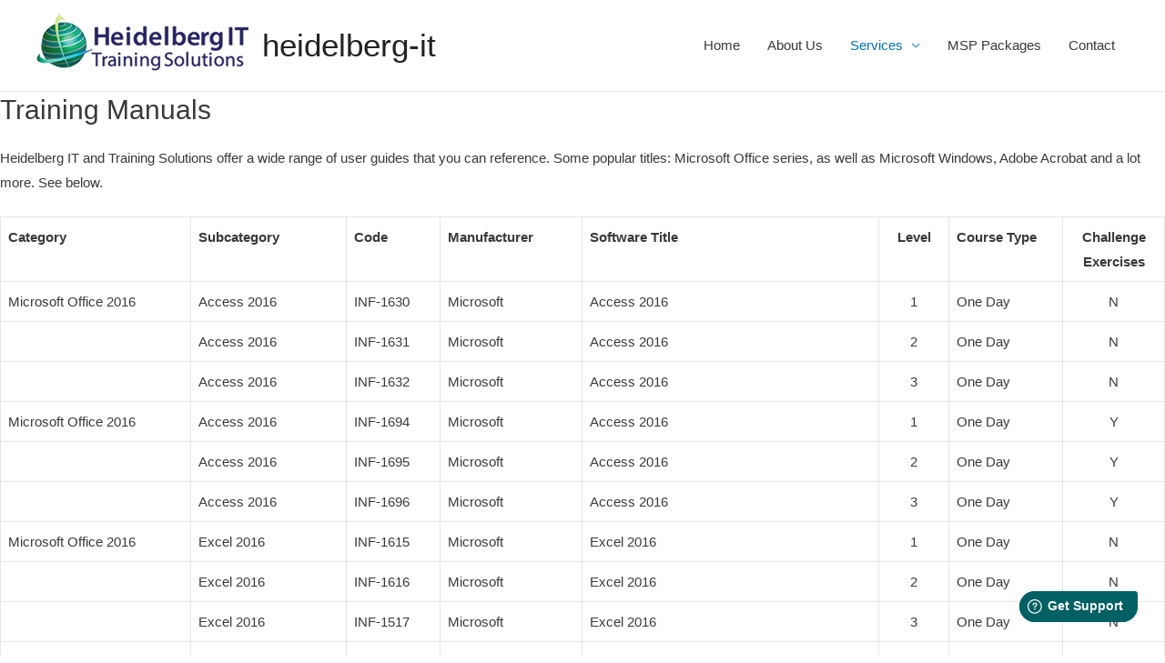

--- FILE ---
content_type: text/html; charset=UTF-8
request_url: https://www.heidelberg-it.com.au/services/training-manuals/
body_size: 12152
content:
<!DOCTYPE html>
<html lang="en-US">
<head>
<meta charset="UTF-8">
<meta name="viewport" content="width=device-width, initial-scale=1">
<link rel="profile" href="https://gmpg.org/xfn/11">

<title>Training Manuals &#8211; heidelberg-it</title>
<meta name='robots' content='max-image-preview:large' />
<link rel="alternate" type="application/rss+xml" title="heidelberg-it &raquo; Feed" href="https://www.heidelberg-it.com.au/feed/" />
<link rel="alternate" type="application/rss+xml" title="heidelberg-it &raquo; Comments Feed" href="https://www.heidelberg-it.com.au/comments/feed/" />
<script>
window._wpemojiSettings = {"baseUrl":"https:\/\/s.w.org\/images\/core\/emoji\/14.0.0\/72x72\/","ext":".png","svgUrl":"https:\/\/s.w.org\/images\/core\/emoji\/14.0.0\/svg\/","svgExt":".svg","source":{"concatemoji":"https:\/\/www.heidelberg-it.com.au\/wp-includes\/js\/wp-emoji-release.min.js?ver=6.1.9"}};
/*! This file is auto-generated */
!function(e,a,t){var n,r,o,i=a.createElement("canvas"),p=i.getContext&&i.getContext("2d");function s(e,t){var a=String.fromCharCode,e=(p.clearRect(0,0,i.width,i.height),p.fillText(a.apply(this,e),0,0),i.toDataURL());return p.clearRect(0,0,i.width,i.height),p.fillText(a.apply(this,t),0,0),e===i.toDataURL()}function c(e){var t=a.createElement("script");t.src=e,t.defer=t.type="text/javascript",a.getElementsByTagName("head")[0].appendChild(t)}for(o=Array("flag","emoji"),t.supports={everything:!0,everythingExceptFlag:!0},r=0;r<o.length;r++)t.supports[o[r]]=function(e){if(p&&p.fillText)switch(p.textBaseline="top",p.font="600 32px Arial",e){case"flag":return s([127987,65039,8205,9895,65039],[127987,65039,8203,9895,65039])?!1:!s([55356,56826,55356,56819],[55356,56826,8203,55356,56819])&&!s([55356,57332,56128,56423,56128,56418,56128,56421,56128,56430,56128,56423,56128,56447],[55356,57332,8203,56128,56423,8203,56128,56418,8203,56128,56421,8203,56128,56430,8203,56128,56423,8203,56128,56447]);case"emoji":return!s([129777,127995,8205,129778,127999],[129777,127995,8203,129778,127999])}return!1}(o[r]),t.supports.everything=t.supports.everything&&t.supports[o[r]],"flag"!==o[r]&&(t.supports.everythingExceptFlag=t.supports.everythingExceptFlag&&t.supports[o[r]]);t.supports.everythingExceptFlag=t.supports.everythingExceptFlag&&!t.supports.flag,t.DOMReady=!1,t.readyCallback=function(){t.DOMReady=!0},t.supports.everything||(n=function(){t.readyCallback()},a.addEventListener?(a.addEventListener("DOMContentLoaded",n,!1),e.addEventListener("load",n,!1)):(e.attachEvent("onload",n),a.attachEvent("onreadystatechange",function(){"complete"===a.readyState&&t.readyCallback()})),(e=t.source||{}).concatemoji?c(e.concatemoji):e.wpemoji&&e.twemoji&&(c(e.twemoji),c(e.wpemoji)))}(window,document,window._wpemojiSettings);
</script>
<style>
img.wp-smiley,
img.emoji {
	display: inline !important;
	border: none !important;
	box-shadow: none !important;
	height: 1em !important;
	width: 1em !important;
	margin: 0 0.07em !important;
	vertical-align: -0.1em !important;
	background: none !important;
	padding: 0 !important;
}
</style>
	<link rel='stylesheet' id='fd_plugin_css-css' href='https://www.heidelberg-it.com.au/wp-content/plugins/freshdesk-support/public/css/freshdesk_plugin.css?ver=6.1.9' media='all' />
<link rel='stylesheet' id='astra-theme-css-css' href='https://www.heidelberg-it.com.au/wp-content/themes/astra/assets/css/minified/style.min.css?ver=2.6.0' media='all' />
<style id='astra-theme-css-inline-css'>
html{font-size:93.75%;}a,.page-title{color:#0274be;}a:hover,a:focus{color:#3a3a3a;}body,button,input,select,textarea,.ast-button,.ast-custom-button{font-family:-apple-system,BlinkMacSystemFont,Segoe UI,Roboto,Oxygen-Sans,Ubuntu,Cantarell,Helvetica Neue,sans-serif;font-weight:inherit;font-size:15px;font-size:1rem;}blockquote{color:#000000;}.site-title{font-size:35px;font-size:2.3333333333333rem;}.ast-archive-description .ast-archive-title{font-size:40px;font-size:2.6666666666667rem;}.site-header .site-description{font-size:15px;font-size:1rem;}.entry-title{font-size:40px;font-size:2.6666666666667rem;}.comment-reply-title{font-size:24px;font-size:1.6rem;}.ast-comment-list #cancel-comment-reply-link{font-size:15px;font-size:1rem;}h1,.entry-content h1{font-size:40px;font-size:2.6666666666667rem;}h2,.entry-content h2{font-size:30px;font-size:2rem;}h3,.entry-content h3{font-size:25px;font-size:1.6666666666667rem;}h4,.entry-content h4{font-size:20px;font-size:1.3333333333333rem;}h5,.entry-content h5{font-size:18px;font-size:1.2rem;}h6,.entry-content h6{font-size:15px;font-size:1rem;}.ast-single-post .entry-title,.page-title{font-size:30px;font-size:2rem;}#secondary,#secondary button,#secondary input,#secondary select,#secondary textarea{font-size:15px;font-size:1rem;}::selection{background-color:#0274be;color:#ffffff;}body,h1,.entry-title a,.entry-content h1,h2,.entry-content h2,h3,.entry-content h3,h4,.entry-content h4,h5,.entry-content h5,h6,.entry-content h6,.wc-block-grid__product-title{color:#3a3a3a;}.tagcloud a:hover,.tagcloud a:focus,.tagcloud a.current-item{color:#ffffff;border-color:#0274be;background-color:#0274be;}.main-header-menu .menu-link,.ast-header-custom-item a{color:#3a3a3a;}.main-header-menu .menu-item:hover > .menu-link,.main-header-menu .menu-item:hover > .ast-menu-toggle,.main-header-menu .ast-masthead-custom-menu-items a:hover,.main-header-menu .menu-item.focus > .menu-link,.main-header-menu .menu-item.focus > .ast-menu-toggle,.main-header-menu .current-menu-item > .menu-link,.main-header-menu .current-menu-ancestor > .menu-link,.main-header-menu .current-menu-item > .ast-menu-toggle,.main-header-menu .current-menu-ancestor > .ast-menu-toggle{color:#0274be;}input:focus,input[type="text"]:focus,input[type="email"]:focus,input[type="url"]:focus,input[type="password"]:focus,input[type="reset"]:focus,input[type="search"]:focus,textarea:focus{border-color:#0274be;}input[type="radio"]:checked,input[type=reset],input[type="checkbox"]:checked,input[type="checkbox"]:hover:checked,input[type="checkbox"]:focus:checked,input[type=range]::-webkit-slider-thumb{border-color:#0274be;background-color:#0274be;box-shadow:none;}.site-footer a:hover + .post-count,.site-footer a:focus + .post-count{background:#0274be;border-color:#0274be;}.footer-adv .footer-adv-overlay{border-top-style:solid;border-top-color:#7a7a7a;}.ast-comment-meta{line-height:1.666666667;font-size:12px;font-size:0.8rem;}.single .nav-links .nav-previous,.single .nav-links .nav-next,.single .ast-author-details .author-title,.ast-comment-meta{color:#0274be;}.entry-meta,.entry-meta *{line-height:1.45;color:#0274be;}.entry-meta a:hover,.entry-meta a:hover *,.entry-meta a:focus,.entry-meta a:focus *{color:#3a3a3a;}.ast-404-layout-1 .ast-404-text{font-size:200px;font-size:13.333333333333rem;}.widget-title{font-size:21px;font-size:1.4rem;color:#3a3a3a;}#cat option,.secondary .calendar_wrap thead a,.secondary .calendar_wrap thead a:visited{color:#0274be;}.secondary .calendar_wrap #today,.ast-progress-val span{background:#0274be;}.secondary a:hover + .post-count,.secondary a:focus + .post-count{background:#0274be;border-color:#0274be;}.calendar_wrap #today > a{color:#ffffff;}.ast-pagination a,.page-links .page-link,.single .post-navigation a{color:#0274be;}.ast-pagination a:hover,.ast-pagination a:focus,.ast-pagination > span:hover:not(.dots),.ast-pagination > span.current,.page-links > .page-link,.page-links .page-link:hover,.post-navigation a:hover{color:#3a3a3a;}.ast-header-break-point .ast-mobile-menu-buttons-minimal.menu-toggle{background:transparent;color:#0274be;}.ast-header-break-point .ast-mobile-menu-buttons-outline.menu-toggle{background:transparent;border:1px solid #0274be;color:#0274be;}.ast-header-break-point .ast-mobile-menu-buttons-fill.menu-toggle{background:#0274be;}@media (min-width:1200px){.ast-separate-container.ast-right-sidebar .entry-content .wp-block-image.alignfull,.ast-separate-container.ast-left-sidebar .entry-content .wp-block-image.alignfull,.ast-separate-container.ast-right-sidebar .entry-content .wp-block-cover.alignfull,.ast-separate-container.ast-left-sidebar .entry-content .wp-block-cover.alignfull{margin-left:-6.67em;margin-right:-6.67em;max-width:unset;width:unset;}.ast-separate-container.ast-right-sidebar .entry-content .wp-block-image.alignwide,.ast-separate-container.ast-left-sidebar .entry-content .wp-block-image.alignwide,.ast-separate-container.ast-right-sidebar .entry-content .wp-block-cover.alignwide,.ast-separate-container.ast-left-sidebar .entry-content .wp-block-cover.alignwide{margin-left:-20px;margin-right:-20px;max-width:unset;width:unset;}.wp-block-group .has-background{padding:20px;}}@media (min-width:1200px){.ast-separate-container.ast-right-sidebar .entry-content .wp-block-group.alignwide,.ast-separate-container.ast-left-sidebar .entry-content .wp-block-group.alignwide,.ast-separate-container.ast-right-sidebar .entry-content .wp-block-cover.alignwide,.ast-separate-container.ast-left-sidebar .entry-content .wp-block-cover.alignwide,.ast-no-sidebar.ast-separate-container .entry-content .wp-block-group.alignwide,.ast-no-sidebar.ast-separate-container .entry-content .wp-block-cover.alignwide{margin-left:-20px;margin-right:-20px;padding-left:20px;padding-right:20px;}.ast-separate-container.ast-right-sidebar .entry-content .wp-block-group.alignfull,.ast-separate-container.ast-left-sidebar .entry-content .wp-block-group.alignfull,.ast-no-sidebar.ast-separate-container .entry-content .wp-block-group.alignfull,.ast-separate-container.ast-right-sidebar .entry-content .wp-block-cover.alignfull,.ast-separate-container.ast-left-sidebar .entry-content .wp-block-cover.alignfull,.ast-no-sidebar.ast-separate-container .entry-content .wp-block-cover.alignfull{margin-left:-6.67em;margin-right:-6.67em;padding-left:6.67em;padding-right:6.67em;}.ast-plain-container.ast-right-sidebar .entry-content .wp-block-group.alignwide,.ast-plain-container.ast-left-sidebar .entry-content .wp-block-group.alignwide,.ast-plain-container.ast-right-sidebar .entry-content .wp-block-group.alignfull,.ast-plain-container.ast-left-sidebar .entry-content .wp-block-group.alignfull{padding-left:20px;padding-right:20px;}.ast-plain-container.ast-no-sidebar .entry-content .alignwide .wp-block-group__inner-container,.ast-plain-container.ast-no-sidebar .entry-content .alignfull .wp-block-group__inner-container,.ast-plain-container.ast-no-sidebar .entry-content .alignwide .wp-block-cover__inner-container,.ast-plain-container.ast-no-sidebar .entry-content .alignfull .wp-block-cover__inner-container{max-width:1240px;margin-left:auto;margin-right:auto;padding-left:20px;padding-right:20px;}.ast-page-builder-template.ast-no-sidebar .entry-content .wp-block-group.alignwide,.ast-page-builder-template.ast-no-sidebar .entry-content .wp-block-group.alignfull{margin-left:0;margin-right:0;}.wp-block-cover-image.alignwide .wp-block-cover__inner-container,.wp-block-cover.alignwide .wp-block-cover__inner-container,.wp-block-cover-image.alignfull .wp-block-cover__inner-container,.wp-block-cover.alignfull .wp-block-cover__inner-container{width:100%;}.ast-page-builder-template.ast-no-sidebar .entry-content .wp-block-cover.alignwide,.ast-page-builder-template.ast-left-sidebar .entry-content .wp-block-cover.alignwide,.ast-page-builder-template.ast-right-sidebar .entry-content .wp-block-cover.alignwide,.ast-page-builder-template.ast-no-sidebar .entry-content .wp-block-cover.alignfull,.ast-page-builder-template.ast-left-sidebar .entry-content .wp-block-cover.alignfull,.ast-page-builder-template.ast-right-sidebar .entry-content .wp-block-cover.alignful{padding-right:0;padding-left:0;}}.ast-plain-container.ast-no-sidebar #primary{margin-top:0;margin-bottom:0;}@media (max-width:921px){.ast-theme-transparent-header #primary,.ast-theme-transparent-header #secondary{padding:0;}}.wp-block-columns{margin-bottom:unset;}.wp-block-image.size-full{margin:2rem 0;}.wp-block-separator.has-background{padding:0;}.wp-block-gallery{margin-bottom:1.6em;}.wp-block-group{padding-top:4em;padding-bottom:4em;}.wp-block-group__inner-container .wp-block-columns:last-child,.wp-block-group__inner-container :last-child,.wp-block-table table{margin-bottom:0;}.blocks-gallery-grid{width:100%;}.wp-block-navigation-link__content{padding:5px 0;}.wp-block-group .wp-block-group .has-text-align-center,.wp-block-group .wp-block-column .has-text-align-center{max-width:100%;}.has-text-align-center{margin:0 auto;}@media (min-width:1200px){.wp-block-cover__inner-container,.alignwide .wp-block-group__inner-container,.alignfull .wp-block-group__inner-container{max-width:1200px;margin:0 auto;}.wp-block-group.alignnone,.wp-block-group.aligncenter,.wp-block-group.alignleft,.wp-block-group.alignright,.wp-block-group.alignwide,.wp-block-columns.alignwide{margin:2rem 0 1rem 0;}}@media (max-width:1200px){.wp-block-group{padding:3em;}.wp-block-group .wp-block-group{padding:1.5em;}.wp-block-columns,.wp-block-column{margin:1rem 0;}}@media (min-width:921px){.wp-block-columns .wp-block-group{padding:2em;}}@media (max-width:544px){.wp-block-media-text .wp-block-media-text__content{padding:3em 2em;}.wp-block-cover-image .wp-block-cover__inner-container,.wp-block-cover .wp-block-cover__inner-container{width:unset;}.wp-block-cover,.wp-block-cover-image{padding:2em 0;}.wp-block-group,.wp-block-cover{padding:2em;}.wp-block-media-text__media img,.wp-block-media-text__media video{width:unset;max-width:100%;}.wp-block-media-text.has-background .wp-block-media-text__content{padding:1em;}}@media (max-width:921px){#secondary.secondary{padding-top:0;}.ast-separate-container .ast-article-post,.ast-separate-container .ast-article-single{padding:1.5em 2.14em;}.ast-separate-container #primary,.ast-separate-container #secondary{padding:1.5em 0;}.ast-separate-container.ast-right-sidebar #secondary{padding-left:1em;padding-right:1em;}.ast-separate-container.ast-two-container #secondary{padding-left:0;padding-right:0;}.ast-page-builder-template .entry-header #secondary{margin-top:1.5em;}.ast-page-builder-template #secondary{margin-top:1.5em;}#primary,#secondary{padding:1.5em 0;margin:0;}.ast-left-sidebar #content > .ast-container{display:flex;flex-direction:column-reverse;width:100%;}.ast-author-box img.avatar{margin:20px 0 0 0;}.ast-pagination{padding-top:1.5em;text-align:center;}.ast-pagination .next.page-numbers{display:inherit;float:none;}}@media (max-width:921px){.ast-page-builder-template.ast-left-sidebar #secondary{padding-right:20px;}.ast-page-builder-template.ast-right-sidebar #secondary{padding-left:20px;}.ast-right-sidebar #primary{padding-right:0;}.ast-right-sidebar #secondary{padding-left:0;}.ast-left-sidebar #primary{padding-left:0;}.ast-left-sidebar #secondary{padding-right:0;}.ast-pagination .prev.page-numbers{padding-left:.5em;}.ast-pagination .next.page-numbers{padding-right:.5em;}}@media (min-width:922px){.ast-separate-container.ast-right-sidebar #primary,.ast-separate-container.ast-left-sidebar #primary{border:0;}.ast-separate-container.ast-right-sidebar #secondary,.ast-separate-container.ast-left-sidebar #secondary{border:0;margin-left:auto;margin-right:auto;}.ast-separate-container.ast-two-container #secondary .widget:last-child{margin-bottom:0;}.ast-separate-container .ast-comment-list li .comment-respond{padding-left:2.66666em;padding-right:2.66666em;}.ast-author-box{-js-display:flex;display:flex;}.ast-author-bio{flex:1;}.error404.ast-separate-container #primary,.search-no-results.ast-separate-container #primary{margin-bottom:4em;}}@media (min-width:922px){.ast-right-sidebar #primary{border-right:1px solid #eee;}.ast-right-sidebar #secondary{border-left:1px solid #eee;margin-left:-1px;}.ast-left-sidebar #primary{border-left:1px solid #eee;}.ast-left-sidebar #secondary{border-right:1px solid #eee;margin-right:-1px;}.ast-separate-container.ast-two-container.ast-right-sidebar #secondary{padding-left:30px;padding-right:0;}.ast-separate-container.ast-two-container.ast-left-sidebar #secondary{padding-right:30px;padding-left:0;}}.wp-block-button .wp-block-button__link,{color:#ffffff;}.wp-block-button .wp-block-button__link{border-style:solid;border-top-width:0;border-right-width:0;border-left-width:0;border-bottom-width:0;border-color:#0274be;background-color:#0274be;color:#ffffff;font-family:inherit;font-weight:inherit;line-height:1;border-radius:2px;padding-top:10px;padding-right:40px;padding-bottom:10px;padding-left:40px;}.wp-block-button .wp-block-button__link:hover,.wp-block-button .wp-block-button__link:focus{color:#ffffff;background-color:#3a3a3a;border-color:#3a3a3a;}.menu-toggle,button,.ast-button,.ast-custom-button,.button,input#submit,input[type="button"],input[type="submit"],input[type="reset"]{border-style:solid;border-top-width:0;border-right-width:0;border-left-width:0;border-bottom-width:0;color:#ffffff;border-color:#0274be;background-color:#0274be;border-radius:2px;padding-top:10px;padding-right:40px;padding-bottom:10px;padding-left:40px;font-family:inherit;font-weight:inherit;line-height:1;}button:focus,.menu-toggle:hover,button:hover,.ast-button:hover,.button:hover,input[type=reset]:hover,input[type=reset]:focus,input#submit:hover,input#submit:focus,input[type="button"]:hover,input[type="button"]:focus,input[type="submit"]:hover,input[type="submit"]:focus{color:#ffffff;background-color:#3a3a3a;border-color:#3a3a3a;}@media (min-width:921px){.ast-container{max-width:100%;}}@media (min-width:544px){.ast-container{max-width:100%;}}@media (max-width:544px){.ast-separate-container .ast-article-post,.ast-separate-container .ast-article-single{padding:1.5em 1em;}.ast-separate-container #content .ast-container{padding-left:0.54em;padding-right:0.54em;}.ast-separate-container #secondary{padding-top:0;}.ast-separate-container.ast-two-container #secondary .widget{margin-bottom:1.5em;padding-left:1em;padding-right:1em;}.ast-separate-container .comments-count-wrapper{padding:1.5em 1em;}.ast-separate-container .ast-comment-list li.depth-1{padding:1.5em 1em;margin-bottom:1.5em;}.ast-separate-container .ast-comment-list .bypostauthor{padding:.5em;}.ast-separate-container .ast-archive-description{padding:1.5em 1em;}.ast-search-menu-icon.ast-dropdown-active .search-field{width:170px;}.ast-separate-container .comment-respond{padding:1.5em 1em;}}@media (max-width:544px){.ast-comment-list .children{margin-left:0.66666em;}.ast-separate-container .ast-comment-list .bypostauthor li{padding:0 0 0 .5em;}}@media (max-width:921px){.ast-mobile-header-stack .main-header-bar .ast-search-menu-icon{display:inline-block;}.ast-header-break-point.ast-header-custom-item-outside .ast-mobile-header-stack .main-header-bar .ast-search-icon{margin:0;}.ast-comment-avatar-wrap img{max-width:2.5em;}.comments-area{margin-top:1.5em;}.ast-separate-container .comments-count-wrapper{padding:2em 2.14em;}.ast-separate-container .ast-comment-list li.depth-1{padding:1.5em 2.14em;}.ast-separate-container .comment-respond{padding:2em 2.14em;}}@media (max-width:921px){.ast-header-break-point .main-header-bar .ast-search-menu-icon.slide-search .search-form{right:0;}.ast-header-break-point .ast-mobile-header-stack .main-header-bar .ast-search-menu-icon.slide-search .search-form{right:-1em;}.ast-comment-avatar-wrap{margin-right:0.5em;}}@media (min-width:545px){.ast-page-builder-template .comments-area,.single.ast-page-builder-template .entry-header,.single.ast-page-builder-template .post-navigation{max-width:1240px;margin-left:auto;margin-right:auto;}}@media (max-width:921px){.ast-archive-description .ast-archive-title{font-size:40px;}.entry-title{font-size:30px;}h1,.entry-content h1{font-size:30px;}h2,.entry-content h2{font-size:25px;}h3,.entry-content h3{font-size:20px;}.ast-single-post .entry-title,.page-title{font-size:30px;}}@media (max-width:544px){.ast-archive-description .ast-archive-title{font-size:40px;}.entry-title{font-size:30px;}h1,.entry-content h1{font-size:30px;}h2,.entry-content h2{font-size:25px;}h3,.entry-content h3{font-size:20px;}.ast-single-post .entry-title,.page-title{font-size:30px;}}@media (max-width:921px){html{font-size:85.5%;}}@media (max-width:544px){html{font-size:85.5%;}}@media (min-width:922px){.ast-container{max-width:1240px;}}@font-face {font-family: "Astra";src: url(https://www.heidelberg-it.com.au/wp-content/themes/astra/assets/fonts/astra.woff) format("woff"),url(https://www.heidelberg-it.com.au/wp-content/themes/astra/assets/fonts/astra.ttf) format("truetype"),url(https://www.heidelberg-it.com.au/wp-content/themes/astra/assets/fonts/astra.svg#astra) format("svg");font-weight: normal;font-style: normal;font-display: fallback;}@media (max-width:921px) {.main-header-bar .main-header-bar-navigation{display:none;}}.ast-desktop .main-header-menu.submenu-with-border .sub-menu,.ast-desktop .main-header-menu.submenu-with-border .astra-full-megamenu-wrapper{border-color:#0274be;}.ast-desktop .main-header-menu.submenu-with-border .sub-menu{border-top-width:2px;border-right-width:0px;border-left-width:0px;border-bottom-width:0px;border-style:solid;}.ast-desktop .main-header-menu.submenu-with-border .sub-menu .sub-menu{top:-2px;}.ast-desktop .main-header-menu.submenu-with-border .sub-menu .menu-link,.ast-desktop .main-header-menu.submenu-with-border .children .menu-link{border-bottom-width:0px;border-style:solid;border-color:#eaeaea;}@media (min-width:922px){.main-header-menu .sub-menu .menu-item.ast-left-align-sub-menu:hover > .sub-menu,.main-header-menu .sub-menu .menu-item.ast-left-align-sub-menu.focus > .sub-menu{margin-left:-0px;}}.ast-small-footer{border-top-style:solid;border-top-width:1px;border-top-color:#7a7a7a;}.ast-small-footer-wrap{text-align:center;}@media (max-width:920px){.ast-404-layout-1 .ast-404-text{font-size:100px;font-size:6.6666666666667rem;}}.ast-breadcrumbs .trail-browse,.ast-breadcrumbs .trail-items,.ast-breadcrumbs .trail-items li{display:inline-block;margin:0;padding:0;border:none;background:inherit;text-indent:0;}.ast-breadcrumbs .trail-browse{font-size:inherit;font-style:inherit;font-weight:inherit;color:inherit;}.ast-breadcrumbs .trail-items{list-style:none;}.trail-items li::after{padding:0 0.3em;content:"\00bb";}.trail-items li:last-of-type::after{display:none;}.ast-header-break-point .main-header-bar{border-bottom-width:1px;}@media (min-width:922px){.main-header-bar{border-bottom-width:1px;}}.ast-safari-browser-less-than-11 .main-header-menu .menu-item, .ast-safari-browser-less-than-11 .main-header-bar .ast-masthead-custom-menu-items{display:block;}.main-header-menu .menu-item, .main-header-bar .ast-masthead-custom-menu-items{-js-display:flex;display:flex;-webkit-box-pack:center;-webkit-justify-content:center;-moz-box-pack:center;-ms-flex-pack:center;justify-content:center;-webkit-box-orient:vertical;-webkit-box-direction:normal;-webkit-flex-direction:column;-moz-box-orient:vertical;-moz-box-direction:normal;-ms-flex-direction:column;flex-direction:column;}.main-header-menu > .menu-item > .menu-link{height:100%;-webkit-box-align:center;-webkit-align-items:center;-moz-box-align:center;-ms-flex-align:center;align-items:center;-js-display:flex;display:flex;}.ast-primary-menu-disabled .main-header-bar .ast-masthead-custom-menu-items{flex:unset;}
</style>
<link rel='stylesheet' id='astra-menu-animation-css' href='https://www.heidelberg-it.com.au/wp-content/themes/astra/assets/css/minified/menu-animation.min.css?ver=2.6.0' media='all' />
<link rel='stylesheet' id='wp-block-library-css' href='https://www.heidelberg-it.com.au/wp-includes/css/dist/block-library/style.min.css?ver=6.1.9' media='all' />
<link rel='stylesheet' id='classic-theme-styles-css' href='https://www.heidelberg-it.com.au/wp-includes/css/classic-themes.min.css?ver=1' media='all' />
<style id='global-styles-inline-css'>
body{--wp--preset--color--black: #000000;--wp--preset--color--cyan-bluish-gray: #abb8c3;--wp--preset--color--white: #ffffff;--wp--preset--color--pale-pink: #f78da7;--wp--preset--color--vivid-red: #cf2e2e;--wp--preset--color--luminous-vivid-orange: #ff6900;--wp--preset--color--luminous-vivid-amber: #fcb900;--wp--preset--color--light-green-cyan: #7bdcb5;--wp--preset--color--vivid-green-cyan: #00d084;--wp--preset--color--pale-cyan-blue: #8ed1fc;--wp--preset--color--vivid-cyan-blue: #0693e3;--wp--preset--color--vivid-purple: #9b51e0;--wp--preset--gradient--vivid-cyan-blue-to-vivid-purple: linear-gradient(135deg,rgba(6,147,227,1) 0%,rgb(155,81,224) 100%);--wp--preset--gradient--light-green-cyan-to-vivid-green-cyan: linear-gradient(135deg,rgb(122,220,180) 0%,rgb(0,208,130) 100%);--wp--preset--gradient--luminous-vivid-amber-to-luminous-vivid-orange: linear-gradient(135deg,rgba(252,185,0,1) 0%,rgba(255,105,0,1) 100%);--wp--preset--gradient--luminous-vivid-orange-to-vivid-red: linear-gradient(135deg,rgba(255,105,0,1) 0%,rgb(207,46,46) 100%);--wp--preset--gradient--very-light-gray-to-cyan-bluish-gray: linear-gradient(135deg,rgb(238,238,238) 0%,rgb(169,184,195) 100%);--wp--preset--gradient--cool-to-warm-spectrum: linear-gradient(135deg,rgb(74,234,220) 0%,rgb(151,120,209) 20%,rgb(207,42,186) 40%,rgb(238,44,130) 60%,rgb(251,105,98) 80%,rgb(254,248,76) 100%);--wp--preset--gradient--blush-light-purple: linear-gradient(135deg,rgb(255,206,236) 0%,rgb(152,150,240) 100%);--wp--preset--gradient--blush-bordeaux: linear-gradient(135deg,rgb(254,205,165) 0%,rgb(254,45,45) 50%,rgb(107,0,62) 100%);--wp--preset--gradient--luminous-dusk: linear-gradient(135deg,rgb(255,203,112) 0%,rgb(199,81,192) 50%,rgb(65,88,208) 100%);--wp--preset--gradient--pale-ocean: linear-gradient(135deg,rgb(255,245,203) 0%,rgb(182,227,212) 50%,rgb(51,167,181) 100%);--wp--preset--gradient--electric-grass: linear-gradient(135deg,rgb(202,248,128) 0%,rgb(113,206,126) 100%);--wp--preset--gradient--midnight: linear-gradient(135deg,rgb(2,3,129) 0%,rgb(40,116,252) 100%);--wp--preset--duotone--dark-grayscale: url('#wp-duotone-dark-grayscale');--wp--preset--duotone--grayscale: url('#wp-duotone-grayscale');--wp--preset--duotone--purple-yellow: url('#wp-duotone-purple-yellow');--wp--preset--duotone--blue-red: url('#wp-duotone-blue-red');--wp--preset--duotone--midnight: url('#wp-duotone-midnight');--wp--preset--duotone--magenta-yellow: url('#wp-duotone-magenta-yellow');--wp--preset--duotone--purple-green: url('#wp-duotone-purple-green');--wp--preset--duotone--blue-orange: url('#wp-duotone-blue-orange');--wp--preset--font-size--small: 13px;--wp--preset--font-size--medium: 20px;--wp--preset--font-size--large: 36px;--wp--preset--font-size--x-large: 42px;--wp--preset--spacing--20: 0.44rem;--wp--preset--spacing--30: 0.67rem;--wp--preset--spacing--40: 1rem;--wp--preset--spacing--50: 1.5rem;--wp--preset--spacing--60: 2.25rem;--wp--preset--spacing--70: 3.38rem;--wp--preset--spacing--80: 5.06rem;}:where(.is-layout-flex){gap: 0.5em;}body .is-layout-flow > .alignleft{float: left;margin-inline-start: 0;margin-inline-end: 2em;}body .is-layout-flow > .alignright{float: right;margin-inline-start: 2em;margin-inline-end: 0;}body .is-layout-flow > .aligncenter{margin-left: auto !important;margin-right: auto !important;}body .is-layout-constrained > .alignleft{float: left;margin-inline-start: 0;margin-inline-end: 2em;}body .is-layout-constrained > .alignright{float: right;margin-inline-start: 2em;margin-inline-end: 0;}body .is-layout-constrained > .aligncenter{margin-left: auto !important;margin-right: auto !important;}body .is-layout-constrained > :where(:not(.alignleft):not(.alignright):not(.alignfull)){max-width: var(--wp--style--global--content-size);margin-left: auto !important;margin-right: auto !important;}body .is-layout-constrained > .alignwide{max-width: var(--wp--style--global--wide-size);}body .is-layout-flex{display: flex;}body .is-layout-flex{flex-wrap: wrap;align-items: center;}body .is-layout-flex > *{margin: 0;}:where(.wp-block-columns.is-layout-flex){gap: 2em;}.has-black-color{color: var(--wp--preset--color--black) !important;}.has-cyan-bluish-gray-color{color: var(--wp--preset--color--cyan-bluish-gray) !important;}.has-white-color{color: var(--wp--preset--color--white) !important;}.has-pale-pink-color{color: var(--wp--preset--color--pale-pink) !important;}.has-vivid-red-color{color: var(--wp--preset--color--vivid-red) !important;}.has-luminous-vivid-orange-color{color: var(--wp--preset--color--luminous-vivid-orange) !important;}.has-luminous-vivid-amber-color{color: var(--wp--preset--color--luminous-vivid-amber) !important;}.has-light-green-cyan-color{color: var(--wp--preset--color--light-green-cyan) !important;}.has-vivid-green-cyan-color{color: var(--wp--preset--color--vivid-green-cyan) !important;}.has-pale-cyan-blue-color{color: var(--wp--preset--color--pale-cyan-blue) !important;}.has-vivid-cyan-blue-color{color: var(--wp--preset--color--vivid-cyan-blue) !important;}.has-vivid-purple-color{color: var(--wp--preset--color--vivid-purple) !important;}.has-black-background-color{background-color: var(--wp--preset--color--black) !important;}.has-cyan-bluish-gray-background-color{background-color: var(--wp--preset--color--cyan-bluish-gray) !important;}.has-white-background-color{background-color: var(--wp--preset--color--white) !important;}.has-pale-pink-background-color{background-color: var(--wp--preset--color--pale-pink) !important;}.has-vivid-red-background-color{background-color: var(--wp--preset--color--vivid-red) !important;}.has-luminous-vivid-orange-background-color{background-color: var(--wp--preset--color--luminous-vivid-orange) !important;}.has-luminous-vivid-amber-background-color{background-color: var(--wp--preset--color--luminous-vivid-amber) !important;}.has-light-green-cyan-background-color{background-color: var(--wp--preset--color--light-green-cyan) !important;}.has-vivid-green-cyan-background-color{background-color: var(--wp--preset--color--vivid-green-cyan) !important;}.has-pale-cyan-blue-background-color{background-color: var(--wp--preset--color--pale-cyan-blue) !important;}.has-vivid-cyan-blue-background-color{background-color: var(--wp--preset--color--vivid-cyan-blue) !important;}.has-vivid-purple-background-color{background-color: var(--wp--preset--color--vivid-purple) !important;}.has-black-border-color{border-color: var(--wp--preset--color--black) !important;}.has-cyan-bluish-gray-border-color{border-color: var(--wp--preset--color--cyan-bluish-gray) !important;}.has-white-border-color{border-color: var(--wp--preset--color--white) !important;}.has-pale-pink-border-color{border-color: var(--wp--preset--color--pale-pink) !important;}.has-vivid-red-border-color{border-color: var(--wp--preset--color--vivid-red) !important;}.has-luminous-vivid-orange-border-color{border-color: var(--wp--preset--color--luminous-vivid-orange) !important;}.has-luminous-vivid-amber-border-color{border-color: var(--wp--preset--color--luminous-vivid-amber) !important;}.has-light-green-cyan-border-color{border-color: var(--wp--preset--color--light-green-cyan) !important;}.has-vivid-green-cyan-border-color{border-color: var(--wp--preset--color--vivid-green-cyan) !important;}.has-pale-cyan-blue-border-color{border-color: var(--wp--preset--color--pale-cyan-blue) !important;}.has-vivid-cyan-blue-border-color{border-color: var(--wp--preset--color--vivid-cyan-blue) !important;}.has-vivid-purple-border-color{border-color: var(--wp--preset--color--vivid-purple) !important;}.has-vivid-cyan-blue-to-vivid-purple-gradient-background{background: var(--wp--preset--gradient--vivid-cyan-blue-to-vivid-purple) !important;}.has-light-green-cyan-to-vivid-green-cyan-gradient-background{background: var(--wp--preset--gradient--light-green-cyan-to-vivid-green-cyan) !important;}.has-luminous-vivid-amber-to-luminous-vivid-orange-gradient-background{background: var(--wp--preset--gradient--luminous-vivid-amber-to-luminous-vivid-orange) !important;}.has-luminous-vivid-orange-to-vivid-red-gradient-background{background: var(--wp--preset--gradient--luminous-vivid-orange-to-vivid-red) !important;}.has-very-light-gray-to-cyan-bluish-gray-gradient-background{background: var(--wp--preset--gradient--very-light-gray-to-cyan-bluish-gray) !important;}.has-cool-to-warm-spectrum-gradient-background{background: var(--wp--preset--gradient--cool-to-warm-spectrum) !important;}.has-blush-light-purple-gradient-background{background: var(--wp--preset--gradient--blush-light-purple) !important;}.has-blush-bordeaux-gradient-background{background: var(--wp--preset--gradient--blush-bordeaux) !important;}.has-luminous-dusk-gradient-background{background: var(--wp--preset--gradient--luminous-dusk) !important;}.has-pale-ocean-gradient-background{background: var(--wp--preset--gradient--pale-ocean) !important;}.has-electric-grass-gradient-background{background: var(--wp--preset--gradient--electric-grass) !important;}.has-midnight-gradient-background{background: var(--wp--preset--gradient--midnight) !important;}.has-small-font-size{font-size: var(--wp--preset--font-size--small) !important;}.has-medium-font-size{font-size: var(--wp--preset--font-size--medium) !important;}.has-large-font-size{font-size: var(--wp--preset--font-size--large) !important;}.has-x-large-font-size{font-size: var(--wp--preset--font-size--x-large) !important;}
.wp-block-navigation a:where(:not(.wp-element-button)){color: inherit;}
:where(.wp-block-columns.is-layout-flex){gap: 2em;}
.wp-block-pullquote{font-size: 1.5em;line-height: 1.6;}
</style>
<link rel='stylesheet' id='rs-plugin-settings-css' href='https://www.heidelberg-it.com.au/wp-content/plugins/revslider/public/assets/css/rs6.css?ver=6.2.23' media='all' />
<style id='rs-plugin-settings-inline-css'>
#rs-demo-id {}
</style>
<!--[if IE]>
<script src='https://www.heidelberg-it.com.au/wp-content/themes/astra/assets/js/minified/flexibility.min.js?ver=2.6.0' id='astra-flexibility-js'></script>
<script id='astra-flexibility-js-after'>
flexibility(document.documentElement);
</script>
<![endif]-->
<script src='https://www.heidelberg-it.com.au/wp-includes/js/jquery/jquery.min.js?ver=3.6.1' id='jquery-core-js'></script>
<script src='https://www.heidelberg-it.com.au/wp-includes/js/jquery/jquery-migrate.min.js?ver=3.3.2' id='jquery-migrate-js'></script>
<script src='https://www.heidelberg-it.com.au/wp-content/plugins/revslider/public/assets/js/rbtools.min.js?ver=6.2.23' id='tp-tools-js'></script>
<script src='https://www.heidelberg-it.com.au/wp-content/plugins/revslider/public/assets/js/rs6.min.js?ver=6.2.23' id='revmin-js'></script>
<link rel="https://api.w.org/" href="https://www.heidelberg-it.com.au/wp-json/" /><link rel="alternate" type="application/json" href="https://www.heidelberg-it.com.au/wp-json/wp/v2/pages/411" /><link rel="EditURI" type="application/rsd+xml" title="RSD" href="https://www.heidelberg-it.com.au/xmlrpc.php?rsd" />
<link rel="wlwmanifest" type="application/wlwmanifest+xml" href="https://www.heidelberg-it.com.au/wp-includes/wlwmanifest.xml" />
<meta name="generator" content="WordPress 6.1.9" />
<link rel="canonical" href="https://www.heidelberg-it.com.au/services/training-manuals/" />
<link rel='shortlink' href='https://www.heidelberg-it.com.au/?p=411' />
<link rel="alternate" type="application/json+oembed" href="https://www.heidelberg-it.com.au/wp-json/oembed/1.0/embed?url=https%3A%2F%2Fwww.heidelberg-it.com.au%2Fservices%2Ftraining-manuals%2F" />
<link rel="alternate" type="text/xml+oembed" href="https://www.heidelberg-it.com.au/wp-json/oembed/1.0/embed?url=https%3A%2F%2Fwww.heidelberg-it.com.au%2Fservices%2Ftraining-manuals%2F&#038;format=xml" />
<style>.recentcomments a{display:inline !important;padding:0 !important;margin:0 !important;}</style><meta name="generator" content="Powered by Slider Revolution 6.2.23 - responsive, Mobile-Friendly Slider Plugin for WordPress with comfortable drag and drop interface." />
<script type="text/javascript">function setREVStartSize(e){
			//window.requestAnimationFrame(function() {				 
				window.RSIW = window.RSIW===undefined ? window.innerWidth : window.RSIW;	
				window.RSIH = window.RSIH===undefined ? window.innerHeight : window.RSIH;	
				try {								
					var pw = document.getElementById(e.c).parentNode.offsetWidth,
						newh;
					pw = pw===0 || isNaN(pw) ? window.RSIW : pw;
					e.tabw = e.tabw===undefined ? 0 : parseInt(e.tabw);
					e.thumbw = e.thumbw===undefined ? 0 : parseInt(e.thumbw);
					e.tabh = e.tabh===undefined ? 0 : parseInt(e.tabh);
					e.thumbh = e.thumbh===undefined ? 0 : parseInt(e.thumbh);
					e.tabhide = e.tabhide===undefined ? 0 : parseInt(e.tabhide);
					e.thumbhide = e.thumbhide===undefined ? 0 : parseInt(e.thumbhide);
					e.mh = e.mh===undefined || e.mh=="" || e.mh==="auto" ? 0 : parseInt(e.mh,0);		
					if(e.layout==="fullscreen" || e.l==="fullscreen") 						
						newh = Math.max(e.mh,window.RSIH);					
					else{					
						e.gw = Array.isArray(e.gw) ? e.gw : [e.gw];
						for (var i in e.rl) if (e.gw[i]===undefined || e.gw[i]===0) e.gw[i] = e.gw[i-1];					
						e.gh = e.el===undefined || e.el==="" || (Array.isArray(e.el) && e.el.length==0)? e.gh : e.el;
						e.gh = Array.isArray(e.gh) ? e.gh : [e.gh];
						for (var i in e.rl) if (e.gh[i]===undefined || e.gh[i]===0) e.gh[i] = e.gh[i-1];
											
						var nl = new Array(e.rl.length),
							ix = 0,						
							sl;					
						e.tabw = e.tabhide>=pw ? 0 : e.tabw;
						e.thumbw = e.thumbhide>=pw ? 0 : e.thumbw;
						e.tabh = e.tabhide>=pw ? 0 : e.tabh;
						e.thumbh = e.thumbhide>=pw ? 0 : e.thumbh;					
						for (var i in e.rl) nl[i] = e.rl[i]<window.RSIW ? 0 : e.rl[i];
						sl = nl[0];									
						for (var i in nl) if (sl>nl[i] && nl[i]>0) { sl = nl[i]; ix=i;}															
						var m = pw>(e.gw[ix]+e.tabw+e.thumbw) ? 1 : (pw-(e.tabw+e.thumbw)) / (e.gw[ix]);					
						newh =  (e.gh[ix] * m) + (e.tabh + e.thumbh);
					}				
					if(window.rs_init_css===undefined) window.rs_init_css = document.head.appendChild(document.createElement("style"));					
					document.getElementById(e.c).height = newh+"px";
					window.rs_init_css.innerHTML += "#"+e.c+"_wrapper { height: "+newh+"px }";				
				} catch(e){
					console.log("Failure at Presize of Slider:" + e)
				}					   
			//});
		  };</script>
		<style id="wp-custom-css">
			.elementor-animation-grow:active, .elementor-animation-grow:focus, .elementor-animation-grow:hover {
    transform: scale(1.05);
}

@media only screen and (max-width : 520px) {
rs-arrow.tp-leftarrow.tparrows.uranus {
    transform: translate(24px, -100px) !important;
/* 	ul#sm-16058982670227388-2 {
    margin: 0px !important;
} */
}

rs-arrow.tp-rightarrow.tparrows.uranus {
    transform: translate(55px, -100px) !important;
}
}

@media only screen and (min-device-width : 768px) and (max-device-width : 1024px) {
	rs-arrow.tp-leftarrow.tparrows.uranus {
        transform: translate(90px, -100px) !important;
}

rs-arrow.tp-rightarrow.tparrows.uranus {
    transform: translate(120px, -100px) !important;
}
}

ul#sm-16059336784157134-2 {
    display: none !IMPORTANT;
}


		</style>
		</head>

<body itemtype='https://schema.org/WebPage' itemscope='itemscope' class="page-template-default page page-id-411 page-child parent-pageid-231 wp-custom-logo ast-desktop ast-page-builder-template ast-no-sidebar astra-2.6.0 ast-header-custom-item-inside ast-single-post ast-inherit-site-logo-transparent">

<svg xmlns="http://www.w3.org/2000/svg" viewBox="0 0 0 0" width="0" height="0" focusable="false" role="none" style="visibility: hidden; position: absolute; left: -9999px; overflow: hidden;" ><defs><filter id="wp-duotone-dark-grayscale"><feColorMatrix color-interpolation-filters="sRGB" type="matrix" values=" .299 .587 .114 0 0 .299 .587 .114 0 0 .299 .587 .114 0 0 .299 .587 .114 0 0 " /><feComponentTransfer color-interpolation-filters="sRGB" ><feFuncR type="table" tableValues="0 0.49803921568627" /><feFuncG type="table" tableValues="0 0.49803921568627" /><feFuncB type="table" tableValues="0 0.49803921568627" /><feFuncA type="table" tableValues="1 1" /></feComponentTransfer><feComposite in2="SourceGraphic" operator="in" /></filter></defs></svg><svg xmlns="http://www.w3.org/2000/svg" viewBox="0 0 0 0" width="0" height="0" focusable="false" role="none" style="visibility: hidden; position: absolute; left: -9999px; overflow: hidden;" ><defs><filter id="wp-duotone-grayscale"><feColorMatrix color-interpolation-filters="sRGB" type="matrix" values=" .299 .587 .114 0 0 .299 .587 .114 0 0 .299 .587 .114 0 0 .299 .587 .114 0 0 " /><feComponentTransfer color-interpolation-filters="sRGB" ><feFuncR type="table" tableValues="0 1" /><feFuncG type="table" tableValues="0 1" /><feFuncB type="table" tableValues="0 1" /><feFuncA type="table" tableValues="1 1" /></feComponentTransfer><feComposite in2="SourceGraphic" operator="in" /></filter></defs></svg><svg xmlns="http://www.w3.org/2000/svg" viewBox="0 0 0 0" width="0" height="0" focusable="false" role="none" style="visibility: hidden; position: absolute; left: -9999px; overflow: hidden;" ><defs><filter id="wp-duotone-purple-yellow"><feColorMatrix color-interpolation-filters="sRGB" type="matrix" values=" .299 .587 .114 0 0 .299 .587 .114 0 0 .299 .587 .114 0 0 .299 .587 .114 0 0 " /><feComponentTransfer color-interpolation-filters="sRGB" ><feFuncR type="table" tableValues="0.54901960784314 0.98823529411765" /><feFuncG type="table" tableValues="0 1" /><feFuncB type="table" tableValues="0.71764705882353 0.25490196078431" /><feFuncA type="table" tableValues="1 1" /></feComponentTransfer><feComposite in2="SourceGraphic" operator="in" /></filter></defs></svg><svg xmlns="http://www.w3.org/2000/svg" viewBox="0 0 0 0" width="0" height="0" focusable="false" role="none" style="visibility: hidden; position: absolute; left: -9999px; overflow: hidden;" ><defs><filter id="wp-duotone-blue-red"><feColorMatrix color-interpolation-filters="sRGB" type="matrix" values=" .299 .587 .114 0 0 .299 .587 .114 0 0 .299 .587 .114 0 0 .299 .587 .114 0 0 " /><feComponentTransfer color-interpolation-filters="sRGB" ><feFuncR type="table" tableValues="0 1" /><feFuncG type="table" tableValues="0 0.27843137254902" /><feFuncB type="table" tableValues="0.5921568627451 0.27843137254902" /><feFuncA type="table" tableValues="1 1" /></feComponentTransfer><feComposite in2="SourceGraphic" operator="in" /></filter></defs></svg><svg xmlns="http://www.w3.org/2000/svg" viewBox="0 0 0 0" width="0" height="0" focusable="false" role="none" style="visibility: hidden; position: absolute; left: -9999px; overflow: hidden;" ><defs><filter id="wp-duotone-midnight"><feColorMatrix color-interpolation-filters="sRGB" type="matrix" values=" .299 .587 .114 0 0 .299 .587 .114 0 0 .299 .587 .114 0 0 .299 .587 .114 0 0 " /><feComponentTransfer color-interpolation-filters="sRGB" ><feFuncR type="table" tableValues="0 0" /><feFuncG type="table" tableValues="0 0.64705882352941" /><feFuncB type="table" tableValues="0 1" /><feFuncA type="table" tableValues="1 1" /></feComponentTransfer><feComposite in2="SourceGraphic" operator="in" /></filter></defs></svg><svg xmlns="http://www.w3.org/2000/svg" viewBox="0 0 0 0" width="0" height="0" focusable="false" role="none" style="visibility: hidden; position: absolute; left: -9999px; overflow: hidden;" ><defs><filter id="wp-duotone-magenta-yellow"><feColorMatrix color-interpolation-filters="sRGB" type="matrix" values=" .299 .587 .114 0 0 .299 .587 .114 0 0 .299 .587 .114 0 0 .299 .587 .114 0 0 " /><feComponentTransfer color-interpolation-filters="sRGB" ><feFuncR type="table" tableValues="0.78039215686275 1" /><feFuncG type="table" tableValues="0 0.94901960784314" /><feFuncB type="table" tableValues="0.35294117647059 0.47058823529412" /><feFuncA type="table" tableValues="1 1" /></feComponentTransfer><feComposite in2="SourceGraphic" operator="in" /></filter></defs></svg><svg xmlns="http://www.w3.org/2000/svg" viewBox="0 0 0 0" width="0" height="0" focusable="false" role="none" style="visibility: hidden; position: absolute; left: -9999px; overflow: hidden;" ><defs><filter id="wp-duotone-purple-green"><feColorMatrix color-interpolation-filters="sRGB" type="matrix" values=" .299 .587 .114 0 0 .299 .587 .114 0 0 .299 .587 .114 0 0 .299 .587 .114 0 0 " /><feComponentTransfer color-interpolation-filters="sRGB" ><feFuncR type="table" tableValues="0.65098039215686 0.40392156862745" /><feFuncG type="table" tableValues="0 1" /><feFuncB type="table" tableValues="0.44705882352941 0.4" /><feFuncA type="table" tableValues="1 1" /></feComponentTransfer><feComposite in2="SourceGraphic" operator="in" /></filter></defs></svg><svg xmlns="http://www.w3.org/2000/svg" viewBox="0 0 0 0" width="0" height="0" focusable="false" role="none" style="visibility: hidden; position: absolute; left: -9999px; overflow: hidden;" ><defs><filter id="wp-duotone-blue-orange"><feColorMatrix color-interpolation-filters="sRGB" type="matrix" values=" .299 .587 .114 0 0 .299 .587 .114 0 0 .299 .587 .114 0 0 .299 .587 .114 0 0 " /><feComponentTransfer color-interpolation-filters="sRGB" ><feFuncR type="table" tableValues="0.098039215686275 1" /><feFuncG type="table" tableValues="0 0.66274509803922" /><feFuncB type="table" tableValues="0.84705882352941 0.41960784313725" /><feFuncA type="table" tableValues="1 1" /></feComponentTransfer><feComposite in2="SourceGraphic" operator="in" /></filter></defs></svg><div 
	class="hfeed site" id="page">
	<a class="skip-link screen-reader-text" href="#content">Skip to content</a>

	
	
		<header
			class="site-header ast-primary-submenu-animation-fade header-main-layout-1 ast-primary-menu-enabled ast-logo-title-inline ast-hide-custom-menu-mobile ast-menu-toggle-icon ast-mobile-header-inline" id="masthead" itemtype="https://schema.org/WPHeader" itemscope="itemscope" itemid="#masthead"		>

			
			
<div class="main-header-bar-wrap">
	<div class="main-header-bar">
				<div class="ast-container">

			<div class="ast-flex main-header-container">
				
		<div class="site-branding">
			<div
			class="ast-site-identity" itemtype="https://schema.org/Organization" itemscope="itemscope"			>
				<span class="site-logo-img"><a href="https://www.heidelberg-it.com.au/" class="custom-logo-link" rel="home"><img width="233" height="70" src="https://www.heidelberg-it.com.au/wp-content/uploads/2020/11/cropped-Heidelberg_IT_Training_Solutions_Logo.png" class="custom-logo" alt="heidelberg-it" decoding="async" /></a></span><div class="ast-site-title-wrap">
						<span class="site-title" itemprop="name">
				<a href="https://www.heidelberg-it.com.au/" rel="home" itemprop="url" >
					heidelberg-it
				</a>
			</span>
						
					</div>			</div>
		</div>

		<!-- .site-branding -->
				<div class="ast-mobile-menu-buttons">

			
					<div class="ast-button-wrap">
			<button type="button" class="menu-toggle main-header-menu-toggle  ast-mobile-menu-buttons-minimal "  aria-controls='primary-menu' aria-expanded='false'>
				<span class="screen-reader-text">Main Menu</span>
				<span class="menu-toggle-icon"></span>
							</button>
		</div>
			
			
		</div>
			<div class="ast-main-header-bar-alignment"><div class="main-header-bar-navigation"><nav class="ast-flex-grow-1 navigation-accessibility" id="site-navigation" aria-label="Site Navigation" itemtype="https://schema.org/SiteNavigationElement" itemscope="itemscope"><div class="main-navigation"><ul id="primary-menu" class="main-header-menu ast-nav-menu ast-flex ast-justify-content-flex-end  submenu-with-border astra-menu-animation-fade "><li id="menu-item-574" class="menu-item menu-item-type-post_type menu-item-object-page menu-item-home menu-item-574"><a href="https://www.heidelberg-it.com.au/" class="menu-link">Home</a></li>
<li id="menu-item-575" class="menu-item menu-item-type-post_type menu-item-object-page menu-item-575"><a href="https://www.heidelberg-it.com.au/about-us/" class="menu-link">About Us</a></li>
<li id="menu-item-577" class="menu-item menu-item-type-post_type menu-item-object-page current-page-ancestor current-menu-ancestor current-menu-parent current-page-parent current_page_parent current_page_ancestor menu-item-has-children menu-item-577"><a href="https://www.heidelberg-it.com.au/services/" class="menu-link">Services</a><button class="ast-menu-toggle" aria-expanded="false"><span class="screen-reader-text">Menu Toggle</span></button>
<ul class="sub-menu">
	<li id="menu-item-581" class="menu-item menu-item-type-post_type menu-item-object-page menu-item-581"><a href="https://www.heidelberg-it.com.au/services/remote-assistance/" class="menu-link">Remote Assistance</a></li>
	<li id="menu-item-579" class="menu-item menu-item-type-post_type menu-item-object-page menu-item-579"><a href="https://www.heidelberg-it.com.au/services/community-assistance-program/" class="menu-link">(COVID-19) – Free Computer and <br> Technology Support</a></li>
	<li id="menu-item-578" class="menu-item menu-item-type-post_type menu-item-object-page menu-item-578"><a href="https://www.heidelberg-it.com.au/services/acronis/" class="menu-link">Acronis</a></li>
	<li id="menu-item-580" class="menu-item menu-item-type-post_type menu-item-object-page menu-item-580"><a href="https://www.heidelberg-it.com.au/services/nbn-help/" class="menu-link">NBN Help</a></li>
	<li id="menu-item-582" class="menu-item menu-item-type-post_type menu-item-object-page current-menu-item page_item page-item-411 current_page_item menu-item-582"><a href="https://www.heidelberg-it.com.au/services/training-manuals/" aria-current="page" class="menu-link">Training Manuals</a></li>
</ul>
</li>
<li id="menu-item-698" class="menu-item menu-item-type-post_type menu-item-object-page menu-item-698"><a href="https://www.heidelberg-it.com.au/managed-services-provider/" class="menu-link">MSP Packages</a></li>
<li id="menu-item-576" class="menu-item menu-item-type-post_type menu-item-object-page menu-item-576"><a href="https://www.heidelberg-it.com.au/contact/" class="menu-link">Contact</a></li>
</ul></div></nav></div></div>			</div><!-- Main Header Container -->
		</div><!-- ast-row -->
			</div> <!-- Main Header Bar -->
</div> <!-- Main Header Bar Wrap -->

			
		</header><!-- #masthead -->

		
	
	
	<div id="content" class="site-content">

		<div class="ast-container">

		

	<div id="primary" class="content-area primary">

		
					<main id="main" class="site-main">

				
					
					

<article 
	class="post-411 page type-page status-publish ast-article-single" id="post-411" itemtype="https://schema.org/CreativeWork" itemscope="itemscope">

	
	<header class="entry-header ast-header-without-markup">

		
			</header><!-- .entry-header -->

	<div class="entry-content clear" 
		itemprop="text"	>

		
		<h2>Training Manuals</h2>
<p>Heidelberg IT and Training Solutions offer a wide range of user guides that you can reference. Some popular titles: Microsoft Office series, as well as Microsoft Windows, Adobe Acrobat and a lot more. See below.</p>
<table style="margin-bottom: 20px;" border="1" width="100%" cellpadding="10">
<tbody>
<tr>
<td width="165"><strong>Category</strong></td>
<td width="135"><strong>Subcategory</strong></td>
<td width="81"><strong>Code</strong></td>
<td width="123"><strong>Manufacturer</strong></td>
<td width="252"><strong>Software Title</strong></td>
<td style="text-align: center;" width="61"><strong>Level</strong></td>
<td width="98"><strong>Course Type</strong></td>
<td style="text-align: center;" width="76"><strong>Challenge Exercises</strong></td>
</tr>
<tr>
<td style="font-weight: 400;">Microsoft Office 2016</td>
<td style="font-weight: 400;">Access 2016</td>
<td style="font-weight: 400;">INF-1630</td>
<td style="font-weight: 400;">Microsoft</td>
<td style="font-weight: 400;">Access 2016</td>
<td style="font-weight: 400; text-align: center;">1</td>
<td style="font-weight: 400;" width="98">One Day</td>
<td style="font-weight: 400; text-align: center;">N</td>
</tr>
<tr>
<td style="font-weight: 400;">&nbsp;</td>
<td style="font-weight: 400;">Access 2016</td>
<td style="font-weight: 400;">INF-1631</td>
<td style="font-weight: 400;">Microsoft</td>
<td style="font-weight: 400;">Access 2016</td>
<td style="font-weight: 400; text-align: center;">2</td>
<td style="font-weight: 400;" width="98">One Day</td>
<td style="font-weight: 400; text-align: center;">N</td>
</tr>
<tr>
<td style="font-weight: 400;">&nbsp;</td>
<td style="font-weight: 400;">Access 2016</td>
<td style="font-weight: 400;">INF-1632</td>
<td style="font-weight: 400;">Microsoft</td>
<td style="font-weight: 400;">Access 2016</td>
<td style="font-weight: 400; text-align: center;">3</td>
<td style="font-weight: 400;" width="98">One Day</td>
<td style="font-weight: 400; text-align: center;">N</td>
</tr>
<tr>
<td style="font-weight: 400;">Microsoft Office 2016</td>
<td style="font-weight: 400;">Access 2016</td>
<td style="font-weight: 400;">INF-1694</td>
<td style="font-weight: 400;">Microsoft</td>
<td style="font-weight: 400;">Access 2016</td>
<td style="font-weight: 400; text-align: center;">1</td>
<td style="font-weight: 400;" width="98">One Day</td>
<td style="font-weight: 400; text-align: center;">Y</td>
</tr>
<tr>
<td style="font-weight: 400;">&nbsp;</td>
<td style="font-weight: 400;">Access 2016</td>
<td style="font-weight: 400;">INF-1695</td>
<td style="font-weight: 400;">Microsoft</td>
<td style="font-weight: 400;">Access 2016</td>
<td style="font-weight: 400; text-align: center;">2</td>
<td style="font-weight: 400;" width="98">One Day</td>
<td style="font-weight: 400; text-align: center;">Y</td>
</tr>
<tr>
<td style="font-weight: 400;">&nbsp;</td>
<td style="font-weight: 400;">Access 2016</td>
<td style="font-weight: 400;">INF-1696</td>
<td style="font-weight: 400;">Microsoft</td>
<td style="font-weight: 400;">Access 2016</td>
<td style="font-weight: 400; text-align: center;">3</td>
<td style="font-weight: 400;" width="98">One Day</td>
<td style="font-weight: 400; text-align: center;">Y</td>
</tr>
<tr>
<td style="font-weight: 400;">Microsoft Office 2016</td>
<td style="font-weight: 400;">Excel 2016</td>
<td style="font-weight: 400;">INF-1615</td>
<td style="font-weight: 400;">Microsoft</td>
<td style="font-weight: 400;">Excel 2016</td>
<td style="font-weight: 400; text-align: center;">1</td>
<td style="font-weight: 400;" width="98">One Day</td>
<td style="font-weight: 400; text-align: center;">N</td>
</tr>
<tr>
<td style="font-weight: 400;">&nbsp;</td>
<td style="font-weight: 400;">Excel 2016</td>
<td style="font-weight: 400;">INF-1616</td>
<td style="font-weight: 400;">Microsoft</td>
<td style="font-weight: 400;">Excel 2016</td>
<td style="font-weight: 400; text-align: center;">2</td>
<td style="font-weight: 400;" width="98">One Day</td>
<td style="font-weight: 400; text-align: center;">N</td>
</tr>
<tr>
<td style="font-weight: 400;">&nbsp;</td>
<td style="font-weight: 400;">Excel 2016</td>
<td style="font-weight: 400;">INF-1517</td>
<td style="font-weight: 400;">Microsoft</td>
<td style="font-weight: 400;">Excel 2016</td>
<td style="font-weight: 400; text-align: center;">3</td>
<td style="font-weight: 400;" width="98">One Day</td>
<td style="font-weight: 400; text-align: center;">N</td>
</tr>
<tr>
<td style="font-weight: 400;">Microsoft Office 2016</td>
<td style="font-weight: 400;">Excel 2016</td>
<td style="font-weight: 400;">INF-1646</td>
<td style="font-weight: 400;">Microsoft</td>
<td style="font-weight: 400;">Excel 2016 Functions</td>
<td style="font-weight: 400; text-align: center;">0</td>
<td style="font-weight: 400;" width="98">One Day</td>
<td style="font-weight: 400; text-align: center;">N</td>
</tr>
<tr>
<td style="font-weight: 400;">&nbsp;</td>
<td style="font-weight: 400;">Excel 2016</td>
<td style="font-weight: 400;">INF-1647</td>
<td style="font-weight: 400;">Microsoft</td>
<td style="font-weight: 400;">Data Analysis Add-Ins</td>
<td style="font-weight: 400; text-align: center;">0</td>
<td style="font-weight: 400;" width="98">One Day</td>
<td style="font-weight: 400; text-align: center;">N</td>
</tr>
<tr>
<td style="font-weight: 400;">Microsoft Office 2016</td>
<td style="font-weight: 400;">Excel 2016</td>
<td style="font-weight: 400;">INF-1655</td>
<td style="font-weight: 400;">Microsoft</td>
<td style="font-weight: 400;">Excel 2016 (Challenge Exercises)</td>
<td style="font-weight: 400; text-align: center;">1</td>
<td style="font-weight: 400;" width="98">One Day</td>
<td style="font-weight: 400; text-align: center;">Y</td>
</tr>
<tr>
<td style="font-weight: 400;">&nbsp;</td>
<td style="font-weight: 400;">Excel 2016</td>
<td style="font-weight: 400;">INF-1656</td>
<td style="font-weight: 400;">Microsoft</td>
<td style="font-weight: 400;">Excel 2016 (Challenge Exercises)</td>
<td style="font-weight: 400; text-align: center;">2</td>
<td style="font-weight: 400;" width="98">One Day</td>
<td style="font-weight: 400; text-align: center;">Y</td>
</tr>
<tr>
<td style="font-weight: 400;">&nbsp;</td>
<td style="font-weight: 400;">Excel 2016</td>
<td style="font-weight: 400;">INF-1657</td>
<td style="font-weight: 400;">Microsoft</td>
<td style="font-weight: 400;">Excel 2016 (Challenge Exercises)</td>
<td style="font-weight: 400; text-align: center;">3</td>
<td style="font-weight: 400;" width="98">One Day</td>
<td style="font-weight: 400; text-align: center;">Y</td>
</tr>
<tr>
<td style="font-weight: 400;">Microsoft Office 2016</td>
<td style="font-weight: 400;">Excel 2016 VBA</td>
<td style="font-weight: 400;">INF-1667</td>
<td style="font-weight: 400;">Microsoft</td>
<td style="font-weight: 400;">Excel 2016 (programmingn in VBA)</td>
<td style="font-weight: 400; text-align: center;">0</td>
<td style="font-weight: 400;" width="98">Two Day</td>
<td style="font-weight: 400; text-align: center;">N</td>
</tr>
<tr>
<td style="font-weight: 400;">Microsoft Office 2016</td>
<td style="font-weight: 400;">OneNote 2016</td>
<td style="font-weight: 400;">INF-1644</td>
<td style="font-weight: 400;">Microsoft</td>
<td style="font-weight: 400;">OneNote 2016</td>
<td style="font-weight: 400; text-align: center;">0</td>
<td style="font-weight: 400;" width="98">One Day</td>
<td style="font-weight: 400; text-align: center;">N</td>
</tr>
<tr>
<td style="font-weight: 400;">Microsoft Office 2016</td>
<td style="font-weight: 400;">Outlook 2016</td>
<td style="font-weight: 400;">INF-1625</td>
<td style="font-weight: 400;">Microsoft</td>
<td style="font-weight: 400;">Outlook 2016</td>
<td style="font-weight: 400; text-align: center;">1</td>
<td style="font-weight: 400;" width="98">One Day</td>
<td style="font-weight: 400; text-align: center;">N</td>
</tr>
<tr>
<td style="font-weight: 400;">&nbsp;</td>
<td style="font-weight: 400;">Outlook 2016</td>
<td style="font-weight: 400;">INF-1626</td>
<td style="font-weight: 400;">Microsoft</td>
<td style="font-weight: 400;">Outlook 2016</td>
<td style="font-weight: 400; text-align: center;">2</td>
<td style="font-weight: 400;" width="98">One Day</td>
<td style="font-weight: 400; text-align: center;">N</td>
</tr>
<tr>
<td style="font-weight: 400;">Microsoft Office 2016</td>
<td style="font-weight: 400;">Powerpoint 2016</td>
<td style="font-weight: 400;">INF-1620</td>
<td style="font-weight: 400;">Microsoft</td>
<td style="font-weight: 400;">Powerpoint 2016</td>
<td style="font-weight: 400; text-align: center;">1</td>
<td style="font-weight: 400;" width="98">One Day</td>
<td style="font-weight: 400; text-align: center;">&nbsp;</td>
</tr>
<tr>
<td style="font-weight: 400;">&nbsp;</td>
<td style="font-weight: 400;">Powerpoint 2016</td>
<td style="font-weight: 400;">INF-1621</td>
<td style="font-weight: 400;">Microsoft</td>
<td style="font-weight: 400;">Powerpoint 2016</td>
<td style="font-weight: 400; text-align: center;">2</td>
<td style="font-weight: 400;" width="98">One Day</td>
<td style="font-weight: 400; text-align: center;">&nbsp;</td>
</tr>
<tr>
<td style="font-weight: 400;">&nbsp;</td>
<td style="font-weight: 400;">Powerpoint 2016</td>
<td style="font-weight: 400;">INF-1661</td>
<td style="font-weight: 400;">Microsoft</td>
<td style="font-weight: 400;">Powerpoint 2016 (Challenge Exercises)</td>
<td style="font-weight: 400; text-align: center;">1</td>
<td style="font-weight: 400;" width="98">One Day</td>
<td style="font-weight: 400; text-align: center;">Y</td>
</tr>
<tr>
<td style="font-weight: 400;">&nbsp;</td>
<td style="font-weight: 400;">Powerpoint 2016</td>
<td style="font-weight: 400;">INF-1662</td>
<td style="font-weight: 400;">Microsoft</td>
<td style="font-weight: 400;">Powerpoint 2016 (Challenge Exercises)</td>
<td style="font-weight: 400; text-align: center;">1</td>
<td style="font-weight: 400;" width="98">One Day</td>
<td style="font-weight: 400; text-align: center;">Y</td>
</tr>
<tr>
<td style="font-weight: 400;">Microsoft Office 2016</td>
<td style="font-weight: 400;">Project 2016</td>
<td style="font-weight: 400;">INF-1664</td>
<td style="font-weight: 400;">Microsoft</td>
<td style="font-weight: 400;">Project 2016</td>
<td style="font-weight: 400; text-align: center;">1</td>
<td style="font-weight: 400;" width="98">One Day</td>
<td style="font-weight: 400; text-align: center;">N</td>
</tr>
<tr>
<td style="font-weight: 400;">&nbsp;</td>
<td style="font-weight: 400;">Project 2016</td>
<td style="font-weight: 400;">INF-1665</td>
<td style="font-weight: 400;">Microsoft</td>
<td style="font-weight: 400;">Project 2016</td>
<td style="font-weight: 400; text-align: center;">2</td>
<td style="font-weight: 400;" width="98">One Day</td>
<td style="font-weight: 400; text-align: center;">N</td>
</tr>
<tr>
<td style="font-weight: 400;">&nbsp;</td>
<td style="font-weight: 400;">Project 2016</td>
<td style="font-weight: 400;">INF-1666</td>
<td style="font-weight: 400;">Microsoft</td>
<td style="font-weight: 400;">Project 2016</td>
<td style="font-weight: 400; text-align: center;">3</td>
<td style="font-weight: 400;" width="98">One Day</td>
<td style="font-weight: 400; text-align: center;">N</td>
</tr>
<tr>
<td style="font-weight: 400;">Microsoft Office 2016</td>
<td style="font-weight: 400;">Publisher 2016</td>
<td style="font-weight: 400;">INF-1635</td>
<td style="font-weight: 400;">Microsoft</td>
<td style="font-weight: 400;">Publisher 2016</td>
<td style="font-weight: 400; text-align: center;">&nbsp;</td>
<td style="font-weight: 400;" width="98">One Day</td>
<td style="font-weight: 400; text-align: center;">N</td>
</tr>
<tr>
<td style="font-weight: 400;">&nbsp;</td>
<td style="font-weight: 400;">&nbsp;</td>
<td style="font-weight: 400;">INF-1636</td>
<td style="font-weight: 400;">Microsoft</td>
<td style="font-weight: 400;">Publisher 2016 (Challenge Exercises)</td>
<td style="font-weight: 400; text-align: center;">&nbsp;</td>
<td style="font-weight: 400;" width="98">One Day</td>
<td style="font-weight: 400; text-align: center;">Y</td>
</tr>
<tr>
<td style="font-weight: 400;">Microsoft Office 2016</td>
<td style="font-weight: 400;">Visio 2016</td>
<td style="font-weight: 400;">INF-1638</td>
<td style="font-weight: 400;">Microsoft</td>
<td style="font-weight: 400;">Visio 2016</td>
<td style="font-weight: 400; text-align: center;">&nbsp;</td>
<td style="font-weight: 400;" width="98">One Day</td>
<td style="font-weight: 400; text-align: center;">N</td>
</tr>
<tr>
<td style="font-weight: 400;">&nbsp;</td>
<td style="font-weight: 400;">Visio 2016</td>
<td style="font-weight: 400;">INF-1639</td>
<td style="font-weight: 400;">Microsoft</td>
<td style="font-weight: 400;">Visio 2016 (Challenge Exercises)</td>
<td style="font-weight: 400; text-align: center;">&nbsp;</td>
<td style="font-weight: 400;" width="98">One Day</td>
<td style="font-weight: 400; text-align: center;">Y</td>
</tr>
<tr>
<td style="font-weight: 400;">Microsoft Office 2016</td>
<td style="font-weight: 400;">Word 2016</td>
<td style="font-weight: 400;">INF-1610</td>
<td style="font-weight: 400;">Microsoft</td>
<td style="font-weight: 400;">Word 2016</td>
<td style="font-weight: 400; text-align: center;">1</td>
<td style="font-weight: 400;" width="98">One Day</td>
<td style="font-weight: 400; text-align: center;">N</td>
</tr>
<tr>
<td style="font-weight: 400;">&nbsp;</td>
<td style="font-weight: 400;">Word 2016</td>
<td style="font-weight: 400;">INF-1611</td>
<td style="font-weight: 400;">Microsoft</td>
<td style="font-weight: 400;">Word 2016</td>
<td style="font-weight: 400; text-align: center;">2</td>
<td style="font-weight: 400;" width="98">One Day</td>
<td style="font-weight: 400; text-align: center;">N</td>
</tr>
<tr>
<td style="font-weight: 400;">&nbsp;</td>
<td style="font-weight: 400;">Word 2016</td>
<td style="font-weight: 400;">INF-1612</td>
<td style="font-weight: 400;">Microsoft</td>
<td style="font-weight: 400;">Word 2016</td>
<td style="font-weight: 400; text-align: center;">3</td>
<td style="font-weight: 400;" width="98">One Day</td>
<td style="font-weight: 400; text-align: center;">N</td>
</tr>
<tr>
<td style="font-weight: 400;">&nbsp;</td>
<td style="font-weight: 400;">Word 2016</td>
<td style="font-weight: 400;">INF-1650</td>
<td style="font-weight: 400;">Microsoft</td>
<td style="font-weight: 400;">Word 2016 (Challenge Exercises)</td>
<td style="font-weight: 400; text-align: center;">1</td>
<td style="font-weight: 400;" width="98">One Day</td>
<td style="font-weight: 400; text-align: center;">Y</td>
</tr>
<tr>
<td style="font-weight: 400;">&nbsp;</td>
<td style="font-weight: 400;">Word 2016</td>
<td style="font-weight: 400;">INF-1651</td>
<td style="font-weight: 400;">Microsoft</td>
<td style="font-weight: 400;">Word 2016 (Challenge Exercises)</td>
<td style="font-weight: 400; text-align: center;">2</td>
<td style="font-weight: 400;" width="98">One Day</td>
<td style="font-weight: 400; text-align: center;">Y</td>
</tr>
<tr>
<td style="font-weight: 400;">&nbsp;</td>
<td style="font-weight: 400;">Word 2016</td>
<td style="font-weight: 400;">INF-1652</td>
<td style="font-weight: 400;">Microsoft</td>
<td style="font-weight: 400;">Word 2016 (Challenge Exercises)</td>
<td style="font-weight: 400; text-align: center;">3</td>
<td style="font-weight: 400;" width="98">One Day</td>
<td style="font-weight: 400; text-align: center;">Y</td>
</tr>
<tr>
<td style="font-weight: 400;">Microsoft Office 2016</td>
<td style="font-weight: 400;" width="135">Word 2016 VBA</td>
<td style="font-weight: 400;">INF-1668</td>
<td style="font-weight: 400;">Microsoft</td>
<td style="font-weight: 400;">Programming in VBA</td>
<td style="font-weight: 400; text-align: center;">&nbsp;</td>
<td style="font-weight: 400;" width="98">Two Day</td>
<td style="font-weight: 400; text-align: center;">N</td>
</tr>
</tbody>
</table>
<p>We also offer user guides that help build up your core business, management and interpersonal skills.</p>
<p>It’s not always about buying user guides at Heidelberg IT! We also use a combination of YouTube and other web resources to help you get the most out of your training plan.</p>
<p>								Share on facebook<br />
								Share on twitter<br />
								Share on linkedin</p>

		
		
	</div><!-- .entry-content .clear -->

	
	
</article><!-- #post-## -->


					
					
				
			</main><!-- #main -->
			
		
	</div><!-- #primary -->


			
			</div> <!-- ast-container -->

		</div><!-- #content -->

		
		
		
		<footer
			class="site-footer" id="colophon" itemtype="https://schema.org/WPFooter" itemscope="itemscope" itemid="#colophon"		>

			
			
<div class="ast-small-footer footer-sml-layout-1">
	<div class="ast-footer-overlay">
		<div class="ast-container">
			<div class="ast-small-footer-wrap" >
									<div class="ast-small-footer-section ast-small-footer-section-1" >
						Copyright © 2026 <span class="ast-footer-site-title">heidelberg-it</span>. All rights reserved.					</div>
				
				
			</div><!-- .ast-row .ast-small-footer-wrap -->
		</div><!-- .ast-container -->
	</div><!-- .ast-footer-overlay -->
</div><!-- .ast-small-footer-->

			
		</footer><!-- #colophon -->
		
		
	</div><!-- #page -->

	
	<script>
	window.fwSettings={
	'widget_id':51000002125
	};
	!function(){if("function"!=typeof window.FreshworksWidget){var n=function(){n.q.push(arguments)};n.q=[],window.FreshworksWidget=n}}() 
</script>
<script type='text/javascript' src='https://aus-widget.freshworks.com/widgets/51000002125.js' async defer></script>
<script>
	window.fwSettings={
	'widget_id':51000002898
	};
	!function(){if("function"!=typeof window.FreshworksWidget){var n=function(){n.q.push(arguments)};n.q=[],window.FreshworksWidget=n}}() 
</script>
<script type='text/javascript' src='https://aus-widget.freshworks.com/widgets/51000002898.js'></script><script id='astra-theme-js-js-extra'>
var astra = {"break_point":"921","isRtl":""};
</script>
<script src='https://www.heidelberg-it.com.au/wp-content/themes/astra/assets/js/minified/style.min.js?ver=2.6.0' id='astra-theme-js-js'></script>
			<script>
			/(trident|msie)/i.test(navigator.userAgent)&&document.getElementById&&window.addEventListener&&window.addEventListener("hashchange",function(){var t,e=location.hash.substring(1);/^[A-z0-9_-]+$/.test(e)&&(t=document.getElementById(e))&&(/^(?:a|select|input|button|textarea)$/i.test(t.tagName)||(t.tabIndex=-1),t.focus())},!1);
			</script>
			
	</body>
</html>
